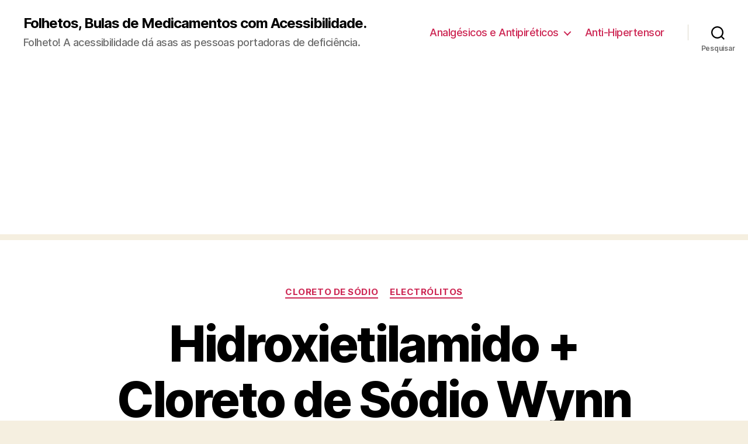

--- FILE ---
content_type: text/html; charset=UTF-8
request_url: https://www.folheto.net/hidroxietilamido-cloreto-de-sodio-wynn-hidroxietilamido-cloreto-de-sodio-bula-do-medicamento/
body_size: 14635
content:
<!DOCTYPE html>

<html class="no-js" lang="pt-PT">

	<head>

		<meta charset="UTF-8">
		<meta name="viewport" content="width=device-width, initial-scale=1.0" >

		<link rel="profile" href="https://gmpg.org/xfn/11">

		<title>Hidroxietilamido + Cloreto de Sódio Wynn Hidroxietilamido + Cloreto de sódio bula do medicamento | Folhetos, Bulas de Medicamentos com Acessibilidade.</title>

<!-- All In One SEO Pack 3.7.1[218,381] -->
<meta name="description"  content="1. O que é Hidroxietilamido + Cloreto de Sódio Wynn e para que é utilizado , 2. Antes de utilizar Hidroxietilamido + Cloreto de Sódio Wynn , 3. Como utilizar" />

<script type="application/ld+json" class="aioseop-schema">{"@context":"https://schema.org","@graph":[{"@type":"Organization","@id":"https://www.folheto.net/#organization","url":"https://www.folheto.net/","name":"Folhetos, Bulas de Medicamentos com Acessibilidade.","sameAs":[]},{"@type":"WebSite","@id":"https://www.folheto.net/#website","url":"https://www.folheto.net/","name":"Folhetos, Bulas de Medicamentos com Acessibilidade.","publisher":{"@id":"https://www.folheto.net/#organization"}},{"@type":"WebPage","@id":"https://www.folheto.net/hidroxietilamido-cloreto-de-sodio-wynn-hidroxietilamido-cloreto-de-sodio-bula-do-medicamento/#webpage","url":"https://www.folheto.net/hidroxietilamido-cloreto-de-sodio-wynn-hidroxietilamido-cloreto-de-sodio-bula-do-medicamento/","inLanguage":"pt-PT","name":"Hidroxietilamido + Cloreto de Sódio Wynn Hidroxietilamido + Cloreto de sódio bula do medicamento","isPartOf":{"@id":"https://www.folheto.net/#website"},"breadcrumb":{"@id":"https://www.folheto.net/hidroxietilamido-cloreto-de-sodio-wynn-hidroxietilamido-cloreto-de-sodio-bula-do-medicamento/#breadcrumblist"},"description":"<!--index--><br><br>\n<a href=\"http://www.folheto.net/hidroxietilamido-cloreto-de-sodio-wynn-hidroxietilamido-cloreto-de-sodio-bula-do-medicamento/#1\">1. O que é Hidroxietilamido + Cloreto de Sódio Wynn e para que é utilizado </a>, <a href=\"http://www.folheto.net/hidroxietilamido-cloreto-de-sodio-wynn-hidroxietilamido-cloreto-de-sodio-bula-do-medicamento/#2\">2. Antes de utilizar Hidroxietilamido + Cloreto de Sódio Wynn  </a>, <a href=\"http://www.folheto.net/hidroxietilamido-cloreto-de-sodio-wynn-hidroxietilamido-cloreto-de-sodio-bula-do-medicamento/#3\">3. Como utilizar Hidroxietilamido + Cloreto de Sódio Wynn  </a>, <a href=\"http://www.folheto.net/hidroxietilamido-cloreto-de-sodio-wynn-hidroxietilamido-cloreto-de-sodio-bula-do-medicamento/#4\">4. Efeitos secundários possíveis </a>, <a href=\"http://www.folheto.net/hidroxietilamido-cloreto-de-sodio-wynn-hidroxietilamido-cloreto-de-sodio-bula-do-medicamento/#5\">5. Como conservar Hidroxietilamido + Cloreto de Sódio Wynn  </a>, <a href=\"http://www.folheto.net/hidroxietilamido-cloreto-de-sodio-wynn-hidroxietilamido-cloreto-de-sodio-bula-do-medicamento/#6\">6. Outras informações </a>, <br>\n","datePublished":"2013-12-01T09:46:29+00:00","dateModified":"2013-04-26T12:25:39+00:00"},{"@type":"Article","@id":"https://www.folheto.net/hidroxietilamido-cloreto-de-sodio-wynn-hidroxietilamido-cloreto-de-sodio-bula-do-medicamento/#article","isPartOf":{"@id":"https://www.folheto.net/hidroxietilamido-cloreto-de-sodio-wynn-hidroxietilamido-cloreto-de-sodio-bula-do-medicamento/#webpage"},"author":{"@id":"https://www.folheto.net/author/admin/#author"},"headline":"Hidroxietilamido + Cloreto de Sódio Wynn Hidroxietilamido + Cloreto de sódio bula do medicamento","datePublished":"2013-12-01T09:46:29+00:00","dateModified":"2013-04-26T12:25:39+00:00","commentCount":0,"mainEntityOfPage":{"@id":"https://www.folheto.net/hidroxietilamido-cloreto-de-sodio-wynn-hidroxietilamido-cloreto-de-sodio-bula-do-medicamento/#webpage"},"publisher":{"@id":"https://www.folheto.net/#organization"},"articleSection":"Cloreto de sódio, Electrólitos"},{"@type":"Person","@id":"https://www.folheto.net/author/admin/#author","name":"Folheto Informativo do Medicamento","sameAs":[],"image":{"@type":"ImageObject","@id":"https://www.folheto.net/#personlogo","url":"https://secure.gravatar.com/avatar/4ff01794c79bd7e8d26f50cc0386d612?s=96&d=mm&r=g","width":96,"height":96,"caption":"Folheto Informativo do Medicamento"}},{"@type":"BreadcrumbList","@id":"https://www.folheto.net/hidroxietilamido-cloreto-de-sodio-wynn-hidroxietilamido-cloreto-de-sodio-bula-do-medicamento/#breadcrumblist","itemListElement":[{"@type":"ListItem","position":1,"item":{"@type":"WebPage","@id":"https://www.folheto.net/","url":"https://www.folheto.net/","name":"Folhetos, Bulas de Medicamentos com Acessibilidade"}},{"@type":"ListItem","position":2,"item":{"@type":"WebPage","@id":"https://www.folheto.net/hidroxietilamido-cloreto-de-sodio-wynn-hidroxietilamido-cloreto-de-sodio-bula-do-medicamento/","url":"https://www.folheto.net/hidroxietilamido-cloreto-de-sodio-wynn-hidroxietilamido-cloreto-de-sodio-bula-do-medicamento/","name":"Hidroxietilamido + Cloreto de Sódio Wynn Hidroxietilamido + Cloreto de sódio bula do medicamento"}}]}]}</script>
<link rel="canonical" href="https://www.folheto.net/hidroxietilamido-cloreto-de-sodio-wynn-hidroxietilamido-cloreto-de-sodio-bula-do-medicamento/" />
<!-- All In One SEO Pack -->
<link rel='dns-prefetch' href='//s.w.org' />
<link rel="alternate" type="application/rss+xml" title="Folhetos, Bulas de Medicamentos com Acessibilidade. &raquo; Feed" href="https://www.folheto.net/feed/" />
<link rel="alternate" type="application/rss+xml" title="Folhetos, Bulas de Medicamentos com Acessibilidade. &raquo; Feed de comentários" href="https://www.folheto.net/comments/feed/" />
<link rel="alternate" type="application/rss+xml" title="Feed de comentários de Folhetos, Bulas de Medicamentos com Acessibilidade. &raquo; Hidroxietilamido + Cloreto de Sódio Wynn Hidroxietilamido + Cloreto de sódio bula do medicamento" href="https://www.folheto.net/hidroxietilamido-cloreto-de-sodio-wynn-hidroxietilamido-cloreto-de-sodio-bula-do-medicamento/feed/" />
		<script>
			window._wpemojiSettings = {"baseUrl":"https:\/\/s.w.org\/images\/core\/emoji\/13.0.0\/72x72\/","ext":".png","svgUrl":"https:\/\/s.w.org\/images\/core\/emoji\/13.0.0\/svg\/","svgExt":".svg","source":{"concatemoji":"https:\/\/www.folheto.net\/wp-includes\/js\/wp-emoji-release.min.js?ver=5.5.1"}};
			!function(e,a,t){var r,n,o,i,p=a.createElement("canvas"),s=p.getContext&&p.getContext("2d");function c(e,t){var a=String.fromCharCode;s.clearRect(0,0,p.width,p.height),s.fillText(a.apply(this,e),0,0);var r=p.toDataURL();return s.clearRect(0,0,p.width,p.height),s.fillText(a.apply(this,t),0,0),r===p.toDataURL()}function l(e){if(!s||!s.fillText)return!1;switch(s.textBaseline="top",s.font="600 32px Arial",e){case"flag":return!c([127987,65039,8205,9895,65039],[127987,65039,8203,9895,65039])&&(!c([55356,56826,55356,56819],[55356,56826,8203,55356,56819])&&!c([55356,57332,56128,56423,56128,56418,56128,56421,56128,56430,56128,56423,56128,56447],[55356,57332,8203,56128,56423,8203,56128,56418,8203,56128,56421,8203,56128,56430,8203,56128,56423,8203,56128,56447]));case"emoji":return!c([55357,56424,8205,55356,57212],[55357,56424,8203,55356,57212])}return!1}function d(e){var t=a.createElement("script");t.src=e,t.defer=t.type="text/javascript",a.getElementsByTagName("head")[0].appendChild(t)}for(i=Array("flag","emoji"),t.supports={everything:!0,everythingExceptFlag:!0},o=0;o<i.length;o++)t.supports[i[o]]=l(i[o]),t.supports.everything=t.supports.everything&&t.supports[i[o]],"flag"!==i[o]&&(t.supports.everythingExceptFlag=t.supports.everythingExceptFlag&&t.supports[i[o]]);t.supports.everythingExceptFlag=t.supports.everythingExceptFlag&&!t.supports.flag,t.DOMReady=!1,t.readyCallback=function(){t.DOMReady=!0},t.supports.everything||(n=function(){t.readyCallback()},a.addEventListener?(a.addEventListener("DOMContentLoaded",n,!1),e.addEventListener("load",n,!1)):(e.attachEvent("onload",n),a.attachEvent("onreadystatechange",function(){"complete"===a.readyState&&t.readyCallback()})),(r=t.source||{}).concatemoji?d(r.concatemoji):r.wpemoji&&r.twemoji&&(d(r.twemoji),d(r.wpemoji)))}(window,document,window._wpemojiSettings);
		</script>
		<!-- folheto.net is managing ads with Advanced Ads --><script>
						advanced_ads_ready=function(){var fns=[],listener,doc=typeof document==="object"&&document,hack=doc&&doc.documentElement.doScroll,domContentLoaded="DOMContentLoaded",loaded=doc&&(hack?/^loaded|^c/:/^loaded|^i|^c/).test(doc.readyState);if(!loaded&&doc){listener=function(){doc.removeEventListener(domContentLoaded,listener);window.removeEventListener("load",listener);loaded=1;while(listener=fns.shift())listener()};doc.addEventListener(domContentLoaded,listener);window.addEventListener("load",listener)}return function(fn){loaded?setTimeout(fn,0):fns.push(fn)}}();
						</script>
		<style>
img.wp-smiley,
img.emoji {
	display: inline !important;
	border: none !important;
	box-shadow: none !important;
	height: 1em !important;
	width: 1em !important;
	margin: 0 .07em !important;
	vertical-align: -0.1em !important;
	background: none !important;
	padding: 0 !important;
}
</style>
	<link rel='stylesheet' id='yarppWidgetCss-css'  href='https://www.folheto.net/wp-content/plugins/yet-another-related-posts-plugin/style/widget.css?ver=5.5.1' media='all' />
<link rel='stylesheet' id='wp-block-library-css'  href='https://www.folheto.net/wp-includes/css/dist/block-library/style.min.css?ver=5.5.1' media='all' />
<link rel='stylesheet' id='contact-form-7-css'  href='https://www.folheto.net/wp-content/plugins/contact-form-7/includes/css/styles.css?ver=5.2.2' media='all' />
<link rel='stylesheet' id='wp-pagenavi-css'  href='https://www.folheto.net/wp-content/plugins/wp-pagenavi/pagenavi-css.css?ver=2.70' media='all' />
<link rel='stylesheet' id='twentytwenty-style-css'  href='https://www.folheto.net/wp-content/themes/twentytwenty/style.css?ver=1.5' media='all' />
<style id='twentytwenty-style-inline-css'>
.color-accent,.color-accent-hover:hover,.color-accent-hover:focus,:root .has-accent-color,.has-drop-cap:not(:focus):first-letter,.wp-block-button.is-style-outline,a { color: #cd2653; }blockquote,.border-color-accent,.border-color-accent-hover:hover,.border-color-accent-hover:focus { border-color: #cd2653; }button,.button,.faux-button,.wp-block-button__link,.wp-block-file .wp-block-file__button,input[type="button"],input[type="reset"],input[type="submit"],.bg-accent,.bg-accent-hover:hover,.bg-accent-hover:focus,:root .has-accent-background-color,.comment-reply-link { background-color: #cd2653; }.fill-children-accent,.fill-children-accent * { fill: #cd2653; }body,.entry-title a,:root .has-primary-color { color: #000000; }:root .has-primary-background-color { background-color: #000000; }cite,figcaption,.wp-caption-text,.post-meta,.entry-content .wp-block-archives li,.entry-content .wp-block-categories li,.entry-content .wp-block-latest-posts li,.wp-block-latest-comments__comment-date,.wp-block-latest-posts__post-date,.wp-block-embed figcaption,.wp-block-image figcaption,.wp-block-pullquote cite,.comment-metadata,.comment-respond .comment-notes,.comment-respond .logged-in-as,.pagination .dots,.entry-content hr:not(.has-background),hr.styled-separator,:root .has-secondary-color { color: #6d6d6d; }:root .has-secondary-background-color { background-color: #6d6d6d; }pre,fieldset,input,textarea,table,table *,hr { border-color: #dcd7ca; }caption,code,code,kbd,samp,.wp-block-table.is-style-stripes tbody tr:nth-child(odd),:root .has-subtle-background-background-color { background-color: #dcd7ca; }.wp-block-table.is-style-stripes { border-bottom-color: #dcd7ca; }.wp-block-latest-posts.is-grid li { border-top-color: #dcd7ca; }:root .has-subtle-background-color { color: #dcd7ca; }body:not(.overlay-header) .primary-menu > li > a,body:not(.overlay-header) .primary-menu > li > .icon,.modal-menu a,.footer-menu a, .footer-widgets a,#site-footer .wp-block-button.is-style-outline,.wp-block-pullquote:before,.singular:not(.overlay-header) .entry-header a,.archive-header a,.header-footer-group .color-accent,.header-footer-group .color-accent-hover:hover { color: #cd2653; }.social-icons a,#site-footer button:not(.toggle),#site-footer .button,#site-footer .faux-button,#site-footer .wp-block-button__link,#site-footer .wp-block-file__button,#site-footer input[type="button"],#site-footer input[type="reset"],#site-footer input[type="submit"] { background-color: #cd2653; }.header-footer-group,body:not(.overlay-header) #site-header .toggle,.menu-modal .toggle { color: #000000; }body:not(.overlay-header) .primary-menu ul { background-color: #000000; }body:not(.overlay-header) .primary-menu > li > ul:after { border-bottom-color: #000000; }body:not(.overlay-header) .primary-menu ul ul:after { border-left-color: #000000; }.site-description,body:not(.overlay-header) .toggle-inner .toggle-text,.widget .post-date,.widget .rss-date,.widget_archive li,.widget_categories li,.widget cite,.widget_pages li,.widget_meta li,.widget_nav_menu li,.powered-by-wordpress,.to-the-top,.singular .entry-header .post-meta,.singular:not(.overlay-header) .entry-header .post-meta a { color: #6d6d6d; }.header-footer-group pre,.header-footer-group fieldset,.header-footer-group input,.header-footer-group textarea,.header-footer-group table,.header-footer-group table *,.footer-nav-widgets-wrapper,#site-footer,.menu-modal nav *,.footer-widgets-outer-wrapper,.footer-top { border-color: #dcd7ca; }.header-footer-group table caption,body:not(.overlay-header) .header-inner .toggle-wrapper::before { background-color: #dcd7ca; }
</style>
<link rel='stylesheet' id='twentytwenty-print-style-css'  href='https://www.folheto.net/wp-content/themes/twentytwenty/print.css?ver=1.5' media='print' />
<script src='https://www.folheto.net/wp-includes/js/jquery/jquery.js?ver=1.12.4-wp' id='jquery-core-js'></script>
<script src='https://www.folheto.net/wp-content/themes/twentytwenty/assets/js/index.js?ver=1.5' id='twentytwenty-js-js' async></script>
<link rel="https://api.w.org/" href="https://www.folheto.net/wp-json/" /><link rel="alternate" type="application/json" href="https://www.folheto.net/wp-json/wp/v2/posts/9982" /><link rel="EditURI" type="application/rsd+xml" title="RSD" href="https://www.folheto.net/xmlrpc.php?rsd" />
<link rel="wlwmanifest" type="application/wlwmanifest+xml" href="https://www.folheto.net/wp-includes/wlwmanifest.xml" /> 
<link rel='prev' title='Zolmitriptano Zentiva Zolmitriptano bula do medicamento' href='https://www.folheto.net/zolmitriptano-zentiva-zolmitriptano-bula-do-medicamento/' />
<link rel='next' title='Sildenafil Germed Sildenafil bula do medicamento' href='https://www.folheto.net/sildenafil-germed-sildenafil-bula-do-medicamento/' />
<meta name="generator" content="WordPress 5.5.1" />
<link rel='shortlink' href='https://www.folheto.net/?p=9982' />
<link rel="alternate" type="application/json+oembed" href="https://www.folheto.net/wp-json/oembed/1.0/embed?url=https%3A%2F%2Fwww.folheto.net%2Fhidroxietilamido-cloreto-de-sodio-wynn-hidroxietilamido-cloreto-de-sodio-bula-do-medicamento%2F" />
<link rel="alternate" type="text/xml+oembed" href="https://www.folheto.net/wp-json/oembed/1.0/embed?url=https%3A%2F%2Fwww.folheto.net%2Fhidroxietilamido-cloreto-de-sodio-wynn-hidroxietilamido-cloreto-de-sodio-bula-do-medicamento%2F&#038;format=xml" />
	<script>document.documentElement.className = document.documentElement.className.replace( 'no-js', 'js' );</script>
	
	</head>

	<body class="post-template-default single single-post postid-9982 single-format-standard wp-embed-responsive singular enable-search-modal missing-post-thumbnail has-single-pagination showing-comments show-avatars footer-top-visible">

		<a class="skip-link screen-reader-text" href="#site-content">Saltar para o conteúdo</a>
		<header id="site-header" class="header-footer-group" role="banner">

			<div class="header-inner section-inner">

				<div class="header-titles-wrapper">

					
						<button class="toggle search-toggle mobile-search-toggle" data-toggle-target=".search-modal" data-toggle-body-class="showing-search-modal" data-set-focus=".search-modal .search-field" aria-expanded="false">
							<span class="toggle-inner">
								<span class="toggle-icon">
									<svg class="svg-icon" aria-hidden="true" role="img" focusable="false" xmlns="http://www.w3.org/2000/svg" width="23" height="23" viewBox="0 0 23 23"><path d="M38.710696,48.0601792 L43,52.3494831 L41.3494831,54 L37.0601792,49.710696 C35.2632422,51.1481185 32.9839107,52.0076499 30.5038249,52.0076499 C24.7027226,52.0076499 20,47.3049272 20,41.5038249 C20,35.7027226 24.7027226,31 30.5038249,31 C36.3049272,31 41.0076499,35.7027226 41.0076499,41.5038249 C41.0076499,43.9839107 40.1481185,46.2632422 38.710696,48.0601792 Z M36.3875844,47.1716785 C37.8030221,45.7026647 38.6734666,43.7048964 38.6734666,41.5038249 C38.6734666,36.9918565 35.0157934,33.3341833 30.5038249,33.3341833 C25.9918565,33.3341833 22.3341833,36.9918565 22.3341833,41.5038249 C22.3341833,46.0157934 25.9918565,49.6734666 30.5038249,49.6734666 C32.7048964,49.6734666 34.7026647,48.8030221 36.1716785,47.3875844 C36.2023931,47.347638 36.2360451,47.3092237 36.2726343,47.2726343 C36.3092237,47.2360451 36.347638,47.2023931 36.3875844,47.1716785 Z" transform="translate(-20 -31)" /></svg>								</span>
								<span class="toggle-text">Pesquisar</span>
							</span>
						</button><!-- .search-toggle -->

					
					<div class="header-titles">

						<div class="site-title faux-heading"><a href="https://www.folheto.net/">Folhetos, Bulas de Medicamentos com Acessibilidade.</a></div><div class="site-description">Folheto! A acessibilidade dá asas as pessoas portadoras de deficiência.</div><!-- .site-description -->
					</div><!-- .header-titles -->

					<button class="toggle nav-toggle mobile-nav-toggle" data-toggle-target=".menu-modal"  data-toggle-body-class="showing-menu-modal" aria-expanded="false" data-set-focus=".close-nav-toggle">
						<span class="toggle-inner">
							<span class="toggle-icon">
								<svg class="svg-icon" aria-hidden="true" role="img" focusable="false" xmlns="http://www.w3.org/2000/svg" width="26" height="7" viewBox="0 0 26 7"><path fill-rule="evenodd" d="M332.5,45 C330.567003,45 329,43.4329966 329,41.5 C329,39.5670034 330.567003,38 332.5,38 C334.432997,38 336,39.5670034 336,41.5 C336,43.4329966 334.432997,45 332.5,45 Z M342,45 C340.067003,45 338.5,43.4329966 338.5,41.5 C338.5,39.5670034 340.067003,38 342,38 C343.932997,38 345.5,39.5670034 345.5,41.5 C345.5,43.4329966 343.932997,45 342,45 Z M351.5,45 C349.567003,45 348,43.4329966 348,41.5 C348,39.5670034 349.567003,38 351.5,38 C353.432997,38 355,39.5670034 355,41.5 C355,43.4329966 353.432997,45 351.5,45 Z" transform="translate(-329 -38)" /></svg>							</span>
							<span class="toggle-text">Menu</span>
						</span>
					</button><!-- .nav-toggle -->

				</div><!-- .header-titles-wrapper -->

				<div class="header-navigation-wrapper">

					
							<nav class="primary-menu-wrapper" aria-label="Horizontal" role="navigation">

								<ul class="primary-menu reset-list-style">

								<li id="menu-item-9355" class="menu-item menu-item-type-taxonomy menu-item-object-category menu-item-has-children menu-item-9355"><a href="https://www.folheto.net/category/analgesicos-e-antipireticos/">Analgésicos e Antipiréticos</a><span class="icon"></span>
<ul class="sub-menu">
	<li id="menu-item-9356" class="menu-item menu-item-type-taxonomy menu-item-object-category menu-item-9356"><a href="https://www.folheto.net/category/antiepilepticos-e-anticonvulsivantes/carbamazepina/">Carbamazepina</a></li>
	<li id="menu-item-9357" class="menu-item menu-item-type-taxonomy menu-item-object-category current-post-ancestor current-menu-parent current-post-parent menu-item-9357"><a href="https://www.folheto.net/category/laxantes-osmoticos/cloreto-de-sodio/">Cloreto de sódio</a></li>
</ul>
</li>
<li id="menu-item-9358" class="menu-item menu-item-type-taxonomy menu-item-object-category menu-item-9358"><a href="https://www.folheto.net/category/anti-hipertensor/">Anti-Hipertensor</a></li>

								</ul>

							</nav><!-- .primary-menu-wrapper -->

						
						<div class="header-toggles hide-no-js">

						
							<div class="toggle-wrapper search-toggle-wrapper">

								<button class="toggle search-toggle desktop-search-toggle" data-toggle-target=".search-modal" data-toggle-body-class="showing-search-modal" data-set-focus=".search-modal .search-field" aria-expanded="false">
									<span class="toggle-inner">
										<svg class="svg-icon" aria-hidden="true" role="img" focusable="false" xmlns="http://www.w3.org/2000/svg" width="23" height="23" viewBox="0 0 23 23"><path d="M38.710696,48.0601792 L43,52.3494831 L41.3494831,54 L37.0601792,49.710696 C35.2632422,51.1481185 32.9839107,52.0076499 30.5038249,52.0076499 C24.7027226,52.0076499 20,47.3049272 20,41.5038249 C20,35.7027226 24.7027226,31 30.5038249,31 C36.3049272,31 41.0076499,35.7027226 41.0076499,41.5038249 C41.0076499,43.9839107 40.1481185,46.2632422 38.710696,48.0601792 Z M36.3875844,47.1716785 C37.8030221,45.7026647 38.6734666,43.7048964 38.6734666,41.5038249 C38.6734666,36.9918565 35.0157934,33.3341833 30.5038249,33.3341833 C25.9918565,33.3341833 22.3341833,36.9918565 22.3341833,41.5038249 C22.3341833,46.0157934 25.9918565,49.6734666 30.5038249,49.6734666 C32.7048964,49.6734666 34.7026647,48.8030221 36.1716785,47.3875844 C36.2023931,47.347638 36.2360451,47.3092237 36.2726343,47.2726343 C36.3092237,47.2360451 36.347638,47.2023931 36.3875844,47.1716785 Z" transform="translate(-20 -31)" /></svg>										<span class="toggle-text">Pesquisar</span>
									</span>
								</button><!-- .search-toggle -->

							</div>

							
						</div><!-- .header-toggles -->
						
				</div><!-- .header-navigation-wrapper -->

			</div><!-- .header-inner -->

			<div class="search-modal cover-modal header-footer-group" data-modal-target-string=".search-modal">

	<div class="search-modal-inner modal-inner">

		<div class="section-inner">

			<form role="search" aria-label="Pesquisar por:" method="get" class="search-form" action="https://www.folheto.net/">
	<label for="search-form-1">
		<span class="screen-reader-text">Pesquisar por:</span>
		<input type="search" id="search-form-1" class="search-field" placeholder="Pesquisar &hellip;" value="" name="s" />
	</label>
	<input type="submit" class="search-submit" value="Pesquisar" />
</form>

			<button class="toggle search-untoggle close-search-toggle fill-children-current-color" data-toggle-target=".search-modal" data-toggle-body-class="showing-search-modal" data-set-focus=".search-modal .search-field" aria-expanded="false">
				<span class="screen-reader-text">Fechar pesquisa</span>
				<svg class="svg-icon" aria-hidden="true" role="img" focusable="false" xmlns="http://www.w3.org/2000/svg" width="16" height="16" viewBox="0 0 16 16"><polygon fill="" fill-rule="evenodd" points="6.852 7.649 .399 1.195 1.445 .149 7.899 6.602 14.352 .149 15.399 1.195 8.945 7.649 15.399 14.102 14.352 15.149 7.899 8.695 1.445 15.149 .399 14.102" /></svg>			</button><!-- .search-toggle -->

		</div><!-- .section-inner -->

	</div><!-- .search-modal-inner -->

</div><!-- .menu-modal -->

		</header><!-- #site-header -->

		
<div class="menu-modal cover-modal header-footer-group" data-modal-target-string=".menu-modal">

	<div class="menu-modal-inner modal-inner">

		<div class="menu-wrapper section-inner">

			<div class="menu-top">

				<button class="toggle close-nav-toggle fill-children-current-color" data-toggle-target=".menu-modal" data-toggle-body-class="showing-menu-modal" aria-expanded="false" data-set-focus=".menu-modal">
					<span class="toggle-text">Fechar menu</span>
					<svg class="svg-icon" aria-hidden="true" role="img" focusable="false" xmlns="http://www.w3.org/2000/svg" width="16" height="16" viewBox="0 0 16 16"><polygon fill="" fill-rule="evenodd" points="6.852 7.649 .399 1.195 1.445 .149 7.899 6.602 14.352 .149 15.399 1.195 8.945 7.649 15.399 14.102 14.352 15.149 7.899 8.695 1.445 15.149 .399 14.102" /></svg>				</button><!-- .nav-toggle -->

				
					<nav class="mobile-menu" aria-label="Dispositivos móveis" role="navigation">

						<ul class="modal-menu reset-list-style">

						<li class="menu-item menu-item-type-taxonomy menu-item-object-category menu-item-has-children menu-item-9355"><div class="ancestor-wrapper"><a href="https://www.folheto.net/category/analgesicos-e-antipireticos/">Analgésicos e Antipiréticos</a><button class="toggle sub-menu-toggle fill-children-current-color" data-toggle-target=".menu-modal .menu-item-9355 > .sub-menu" data-toggle-type="slidetoggle" data-toggle-duration="250" aria-expanded="false"><span class="screen-reader-text">Mostrar submenu</span><svg class="svg-icon" aria-hidden="true" role="img" focusable="false" xmlns="http://www.w3.org/2000/svg" width="20" height="12" viewBox="0 0 20 12"><polygon fill="" fill-rule="evenodd" points="1319.899 365.778 1327.678 358 1329.799 360.121 1319.899 370.021 1310 360.121 1312.121 358" transform="translate(-1310 -358)" /></svg></button></div><!-- .ancestor-wrapper -->
<ul class="sub-menu">
	<li class="menu-item menu-item-type-taxonomy menu-item-object-category menu-item-9356"><div class="ancestor-wrapper"><a href="https://www.folheto.net/category/antiepilepticos-e-anticonvulsivantes/carbamazepina/">Carbamazepina</a></div><!-- .ancestor-wrapper --></li>
	<li class="menu-item menu-item-type-taxonomy menu-item-object-category current-post-ancestor current-menu-parent current-post-parent menu-item-9357"><div class="ancestor-wrapper"><a href="https://www.folheto.net/category/laxantes-osmoticos/cloreto-de-sodio/">Cloreto de sódio</a></div><!-- .ancestor-wrapper --></li>
</ul>
</li>
<li class="menu-item menu-item-type-taxonomy menu-item-object-category menu-item-9358"><div class="ancestor-wrapper"><a href="https://www.folheto.net/category/anti-hipertensor/">Anti-Hipertensor</a></div><!-- .ancestor-wrapper --></li>

						</ul>

					</nav>

					
			</div><!-- .menu-top -->

			<div class="menu-bottom">

				
			</div><!-- .menu-bottom -->

		</div><!-- .menu-wrapper -->

	</div><!-- .menu-modal-inner -->

</div><!-- .menu-modal -->

<main id="site-content" role="main">

	
<article class="post-9982 post type-post status-publish format-standard hentry category-cloreto-de-sodio category-electrolitos" id="post-9982">

	
<header class="entry-header has-text-align-center header-footer-group">

	<div class="entry-header-inner section-inner medium">

		
			<div class="entry-categories">
				<span class="screen-reader-text">Categorias</span>
				<div class="entry-categories-inner">
					<a href="https://www.folheto.net/category/laxantes-osmoticos/cloreto-de-sodio/" rel="category tag">Cloreto de sódio</a> <a href="https://www.folheto.net/category/suplementos-minerais/electrolitos/" rel="category tag">Electrólitos</a>				</div><!-- .entry-categories-inner -->
			</div><!-- .entry-categories -->

			<h1 class="entry-title">Hidroxietilamido + Cloreto de Sódio Wynn Hidroxietilamido + Cloreto de sódio bula do medicamento</h1>
			<div class="intro-text section-inner max-percentage small">
				<div id="HOTWordsTxt"><p><!--index--></p>
<p><a href="http://www.folheto.net/hidroxietilamido-cloreto-de-sodio-wynn-hidroxietilamido-cloreto-de-sodio-bula-do-medicamento/#1">1. O que é Hidroxietilamido + Cloreto de Sódio Wynn e para que é utilizado </a>, <a href="http://www.folheto.net/hidroxietilamido-cloreto-de-sodio-wynn-hidroxietilamido-cloreto-de-sodio-bula-do-medicamento/#2">2. Antes de utilizar Hidroxietilamido + Cloreto de Sódio Wynn  </a>, <a href="http://www.folheto.net/hidroxietilamido-cloreto-de-sodio-wynn-hidroxietilamido-cloreto-de-sodio-bula-do-medicamento/#3">3. Como utilizar Hidroxietilamido + Cloreto de Sódio Wynn  </a>, <a href="http://www.folheto.net/hidroxietilamido-cloreto-de-sodio-wynn-hidroxietilamido-cloreto-de-sodio-bula-do-medicamento/#4">4. Efeitos secundários possíveis </a>, <a href="http://www.folheto.net/hidroxietilamido-cloreto-de-sodio-wynn-hidroxietilamido-cloreto-de-sodio-bula-do-medicamento/#5">5. Como conservar Hidroxietilamido + Cloreto de Sódio Wynn  </a>, <a href="http://www.folheto.net/hidroxietilamido-cloreto-de-sodio-wynn-hidroxietilamido-cloreto-de-sodio-bula-do-medicamento/#6">6. Outras informações </a>, </p>
</div>			</div>

			
		<div class="post-meta-wrapper post-meta-single post-meta-single-top">

			<ul class="post-meta">

									<li class="post-author meta-wrapper">
						<span class="meta-icon">
							<span class="screen-reader-text">Autor do artigo</span>
							<svg class="svg-icon" aria-hidden="true" role="img" focusable="false" xmlns="http://www.w3.org/2000/svg" width="18" height="20" viewBox="0 0 18 20"><path fill="" d="M18,19 C18,19.5522847 17.5522847,20 17,20 C16.4477153,20 16,19.5522847 16,19 L16,17 C16,15.3431458 14.6568542,14 13,14 L5,14 C3.34314575,14 2,15.3431458 2,17 L2,19 C2,19.5522847 1.55228475,20 1,20 C0.44771525,20 0,19.5522847 0,19 L0,17 C0,14.2385763 2.23857625,12 5,12 L13,12 C15.7614237,12 18,14.2385763 18,17 L18,19 Z M9,10 C6.23857625,10 4,7.76142375 4,5 C4,2.23857625 6.23857625,0 9,0 C11.7614237,0 14,2.23857625 14,5 C14,7.76142375 11.7614237,10 9,10 Z M9,8 C10.6568542,8 12,6.65685425 12,5 C12,3.34314575 10.6568542,2 9,2 C7.34314575,2 6,3.34314575 6,5 C6,6.65685425 7.34314575,8 9,8 Z" /></svg>						</span>
						<span class="meta-text">
							Por <a href="https://www.folheto.net/author/admin/">Folheto Informativo do Medicamento</a>						</span>
					</li>
										<li class="post-date meta-wrapper">
						<span class="meta-icon">
							<span class="screen-reader-text">Data do artigo</span>
							<svg class="svg-icon" aria-hidden="true" role="img" focusable="false" xmlns="http://www.w3.org/2000/svg" width="18" height="19" viewBox="0 0 18 19"><path fill="" d="M4.60069444,4.09375 L3.25,4.09375 C2.47334957,4.09375 1.84375,4.72334957 1.84375,5.5 L1.84375,7.26736111 L16.15625,7.26736111 L16.15625,5.5 C16.15625,4.72334957 15.5266504,4.09375 14.75,4.09375 L13.3993056,4.09375 L13.3993056,4.55555556 C13.3993056,5.02154581 13.0215458,5.39930556 12.5555556,5.39930556 C12.0895653,5.39930556 11.7118056,5.02154581 11.7118056,4.55555556 L11.7118056,4.09375 L6.28819444,4.09375 L6.28819444,4.55555556 C6.28819444,5.02154581 5.9104347,5.39930556 5.44444444,5.39930556 C4.97845419,5.39930556 4.60069444,5.02154581 4.60069444,4.55555556 L4.60069444,4.09375 Z M6.28819444,2.40625 L11.7118056,2.40625 L11.7118056,1 C11.7118056,0.534009742 12.0895653,0.15625 12.5555556,0.15625 C13.0215458,0.15625 13.3993056,0.534009742 13.3993056,1 L13.3993056,2.40625 L14.75,2.40625 C16.4586309,2.40625 17.84375,3.79136906 17.84375,5.5 L17.84375,15.875 C17.84375,17.5836309 16.4586309,18.96875 14.75,18.96875 L3.25,18.96875 C1.54136906,18.96875 0.15625,17.5836309 0.15625,15.875 L0.15625,5.5 C0.15625,3.79136906 1.54136906,2.40625 3.25,2.40625 L4.60069444,2.40625 L4.60069444,1 C4.60069444,0.534009742 4.97845419,0.15625 5.44444444,0.15625 C5.9104347,0.15625 6.28819444,0.534009742 6.28819444,1 L6.28819444,2.40625 Z M1.84375,8.95486111 L1.84375,15.875 C1.84375,16.6516504 2.47334957,17.28125 3.25,17.28125 L14.75,17.28125 C15.5266504,17.28125 16.15625,16.6516504 16.15625,15.875 L16.15625,8.95486111 L1.84375,8.95486111 Z" /></svg>						</span>
						<span class="meta-text">
							<a href="https://www.folheto.net/hidroxietilamido-cloreto-de-sodio-wynn-hidroxietilamido-cloreto-de-sodio-bula-do-medicamento/">1 de Dezembro de 2013</a>
						</span>
					</li>
										<li class="post-comment-link meta-wrapper">
						<span class="meta-icon">
							<svg class="svg-icon" aria-hidden="true" role="img" focusable="false" xmlns="http://www.w3.org/2000/svg" width="19" height="19" viewBox="0 0 19 19"><path d="M9.43016863,13.2235931 C9.58624731,13.094699 9.7823475,13.0241935 9.98476849,13.0241935 L15.0564516,13.0241935 C15.8581553,13.0241935 16.5080645,12.3742843 16.5080645,11.5725806 L16.5080645,3.44354839 C16.5080645,2.64184472 15.8581553,1.99193548 15.0564516,1.99193548 L3.44354839,1.99193548 C2.64184472,1.99193548 1.99193548,2.64184472 1.99193548,3.44354839 L1.99193548,11.5725806 C1.99193548,12.3742843 2.64184472,13.0241935 3.44354839,13.0241935 L5.76612903,13.0241935 C6.24715123,13.0241935 6.63709677,13.4141391 6.63709677,13.8951613 L6.63709677,15.5301903 L9.43016863,13.2235931 Z M3.44354839,14.766129 C1.67980032,14.766129 0.25,13.3363287 0.25,11.5725806 L0.25,3.44354839 C0.25,1.67980032 1.67980032,0.25 3.44354839,0.25 L15.0564516,0.25 C16.8201997,0.25 18.25,1.67980032 18.25,3.44354839 L18.25,11.5725806 C18.25,13.3363287 16.8201997,14.766129 15.0564516,14.766129 L10.2979143,14.766129 L6.32072889,18.0506004 C5.75274472,18.5196577 4.89516129,18.1156602 4.89516129,17.3790323 L4.89516129,14.766129 L3.44354839,14.766129 Z" /></svg>						</span>
						<span class="meta-text">
							<a href="https://www.folheto.net/hidroxietilamido-cloreto-de-sodio-wynn-hidroxietilamido-cloreto-de-sodio-bula-do-medicamento/#respond">Sem comentários<span class="screen-reader-text"> em Hidroxietilamido + Cloreto de Sódio Wynn Hidroxietilamido + Cloreto de sódio bula do medicamento</span></a>						</span>
					</li>
					
			</ul><!-- .post-meta -->

		</div><!-- .post-meta-wrapper -->

		
	</div><!-- .entry-header-inner -->

</header><!-- .entry-header -->

	<div class="post-inner thin ">

		<div class="entry-content">

			<div id="HOTWordsTxt"><p>Neste folheto: <br /><a href="#1">1. O que é Hidroxietilamido + Cloreto de Sódio Wynn e para que é utilizado </a><br /><a href="#2">2. Antes de utilizar Hidroxietilamido + Cloreto de Sódio Wynn  </a><br /><a href="#3">3. Como utilizar Hidroxietilamido + Cloreto de Sódio Wynn  </a><br /><a href="#4">4. Efeitos secundários possíveis </a><br /><a href="#5">5. Como conservar Hidroxietilamido + Cloreto de Sódio Wynn  </a><br /><a href="#6">6. Outras informações </a></p><div class="folhe-content" style="float: left; width: 300px; " id="folhe-339215325"><script async src="//pagead2.googlesyndication.com/pagead/js/adsbygoogle.js"></script>
<ins class="adsbygoogle" style="display:inline-block;width:300px;height:600px;" 
data-ad-client="ca-pub-8721871481314574" 
data-ad-slot="8820712592"></ins> 
<script> 
(adsbygoogle = window.adsbygoogle || []).push({}); 
</script>
</div>
<p>
 <br />FOLHETO INFORMATIVO: INFORMAÇÃO PARA O UTILIZADOR </p>
<p>Hidroxietilamido + Cloreto de Sódio Wynn 60 mg/ml + 9 mg/ml Solução para perfusão </p>
<p>Hidroxietilamido + Cloreto de Sódio </p>
<p>Leia atentamente este folheto antes de tomar este medicamento. <br />Conserve este folheto. Pode ter necessidade de o reler. <br />Caso ainda tenha dúvidas, fale com o seu médico ou farmacêutico. <br />Este medicamento foi receitado para si. Não deve dá-lo a outros; o medicamento podeser-lhes prejudicial mesmo que apresentem os mesmos sintomas. <br />Se algum dos efeitos secundários se agravar ou se detectar quaisquer efeitos secundáriosnão mencionados neste folheto, informe o seu médico ou farmacêutico. </p>
<p>Neste folheto: </p>
<p><a name="1"></a></p>
<h2>1. O QUE É HIDROXIETILAMIDO + CLORETO DE SÓDIO WYNN E PARA QUE É </h2>
<p>UTILIZADO </p>
<p>Hidroxietilamido + Cloreto de Sódio Wynn actua como um substituto do volume doplasma, sendo utilizado para repor o volume de sangue normal num doente que tenhaperdido sangue (ou que se preveja que o vá perder). </p>
<p>Hidroxietilamido + Cloreto de Sódio Wynn é administrado para repor o seu volume desangue e para estabilizar a sua circulação sanguínea, se por alguma razão perdeu sangue,evitando que lhe possa ocorrer uma situação que se designa por choque (o choque é umaalteração grave na circulação sanguínea que pode colocar em perigo a vida de umdoente).  </p>
<p>Também lhe pode ser administrado como forma de tratamento se se encontrar em choque. </p>
<p>Hidroxietilamido + Cloreto de Sódio Wynn pode igualmente ser empregue para repor ovolume de sangue antes de uma cirurgia, ou se lhe for retirada uma quantidade apreciávelde sangue. </p>
<p><a name="2"></a></p>
<h2>2. ANTES DE UTILIZAR HIDROXIETILAMIDO + CLORETO DE SÓDIO WYNN </h2>
</p>
<p>Não tome Hidroxietilamido + Cloreto de Sódio Wynn  </p>
<p>&#8211; se tem alergia (hipersensibilidade) ao hidroxietilamido <br />&#8211; se tem insuficiência cardíaca congestiva (doença em que o seu coração não conseguebombear sangue suficiente para outros orgãos do seu corpo). <br />&#8211; se tem insuficiência renal (doença dos rins), e produz pouca ou nenhuma urina e se istonão é causado pelo baixo volume sanguíneo (hipovolémia) <br />&#8211; se está a receber tratamento de diálise (tratamento através de rim artificial) <br />&#8211; se tem excesso de água no seu corpo (sobrecarga hídrica), incluindo edema pulmonar <br />(acumulação de líquido nos pulmões) <br />&#8211; se tem hemorragia cerebral <br />&#8211; se os seus níveis de sódio ou cloro no sangue forem demasiado altos </p>
<p>Tome especial cuidado com Hidroxietilamido + Cloreto de Sódio Wynn  </p>
<p>&#8211; se sofre de doença no fígado crónica grave. <br />&#8211; Se sofre de doenças hemorrágicas graves, como por exemplo hemofilia e diagnóstico oususpeita de doença de Von Willebrand grave (doença que diminui a capacidade decoagulação do sangue causando hemorragias). <br />&#8211; Se tem problemas no seu coração e nos rins já que há um risco de sobrecarga de fluidoscom a utilização de Hidroxietilamido + Cloreto de Sódio Wynn. Nesse caso a posologiadeve ser adaptada. <br />&#8211; Se sofre de desidratação grave. Nesta situação o seu médico deve administrar-lhe umasolução salina primeiro. <br />&#8211; Se foi sujeito a uma cirurgia ao coração, sobretudo se necessitou de circulaçãoextracorporal. </p>
<p>Existem alterações na formação de coágulo demonstradas pelo tromboelastograma dosdoentes sujeitos a cirurgia cardíaca e a quem foram administradas soluções comhidroxietilamido. </p>
<p>É essencial monitorizar regularmente os níveis séricos de electrólitos, a função renal e oequilíbrio hídrico, especialmente em doentes com valores de creatinina no limite (1,2-2,0mg/dl). Se em tratamentos prolongados o limite de 2 mg/dl de creatinina sérica forexcedido, a perfusão deve ser descontinuada. </p>
<p>Deve ser assegurado um fornecimento suficiente de líquidos (2-3 litros por dia) e umadequado aporte alimentar.  </p>
<p>Existe uma experiência limitada sobre a utilização de hidroxietilamido+cloreto de sódioem crianças. Assim sendo, o Hidroxietilamido + Cloreto de Sódio Wynn só pode serdado a crianças prematuras e recém-nascidos após uma avaliação cuidadosa da relaçãobenefício-risco. </p>
<p>Ao utilizar Hidroxietilamido + Cloreto de Sódio Wynn com outros medicamentos </p>
<p>Informe o seu médico ou farmacêutico se estiver a tomar ou tiver tomado recentementeoutros medicamentos, incluindo medicamentos obtidos sem receita médica. </p>
<p>Gravidez e aleitamento </p>
<p>Consulte o seu médico ou farmacêutico antes de tomar qualquer medicamento. </p>
<p>A segurança deste medicamento em grávidas e mulheres a amamentar não foi estudada. <br />O seu médico apenas lhe administrará Hidroxietilamido + Cloreto de Sódio Wynn apósavaliar os benefícios versus risco potencial para o bebé. O seu médico irá aconselha-la sedeve interromper a amamentação ou não. </p>
<p>Informações importantes sobre alguns componentes de Hidroxietilamido + Cloreto de <br />Sódio Wynn  </p>
<p>Este medicamento contém 154 mmol de sódio por dose. Esta informação deve ser tida emconsideração em doentes com ingestão controlada de sódio. </p>
<p><a name="3"></a></p>
<h2>3. COMO UTILIZAR HIDROXIETILAMIDO + CLORETO DE SÓDIO WYNN </h2>
</p>
<p>O Hidroxietilamido + Cloreto de Sódio Wynn é-lhe administrado por via intravenosa <br />(perfusão), pelo seu médico, ou sob supervisão deste, que controlará rigorosamente aquantidade de Hidroxietilamido + Cloreto de Sódio Wynn que lhe é administrada. </p>
<p>A velocidade de perfusão, bem como a quantidade de solução perfundida, irá dependerdas suas necessidades específicas, da doença para a qual o medicamento está a serutilizado e da referência à dose diária máxima. </p>
<p>É o seu médico que determina a dose adequada para lhe ser administrada. </p>
<p>Deve ser evitada uma sobrecarga do sistema circulatório devido a uma dose muito alta eadministrada muito rapidamente. </p>
<p>Utilização em crianças <br />Existe uma experiência limitada sobre a utilização de hidroxietilamido+cloreto de sódioem crianças (ver secção 2). </p>
<p>Se utilizar mais Hidroxietilamido + Cloreto de Sódio Wynn do que deveria </p>
<p>Se lhe foi administrado Hidroxietilamido + Cloreto de Sódio Wynn a mais, o aumento dovolume de líquido no sangue pode conduzir  a uma insuficiência cardíaca ou pulmonar. <br />Se assim for, a perfusão deve ser parada de imediato. Também lhe podem seradministradosmedicamentos diuréticos (que eliminem o excesso de água). </p>
<p>Caso ainda tenha dúvidas sobre a utilização deste medicamento, fale com o seu médicoou farmacêutico. </p>
<p>4. EFEITOS SECUNDÁRIOS POSSIVEIS  </p>
<p>Como todos os medicamentos, Hidroxietilamido + Cloreto de Sódio Wynn pode causarefeitos secundários, no entanto estes não se manifestam em todas as pessoas.  </p>
<p>Efeitos secundários frequentes (afectam 1 a 10 doentes em 100): <br />&#8211; A concentração de uma enzima do sangue chamada amilase pode aumentar com aadministração do hidroxietilamido e interferir com o diagnóstico da pancreatite <br />(inflamação do pâncreas). No entanto, Hidroxietilamido + Cloreto de Sódio Wynn nãocausa pancreatite. <br />&#8211; Os efeitos da diluição do sangue podem originar a diminuição de factores de coagulaçãoe proteínas do sangue (este efeito ocorre quando são administradas doses elevadas domedicamento). <br />&#8211; Diminuição do hematócrito (percentagem ocupada pelos glóbulos vermelhos no volumetotal de sangue) (este efeito ocorre quando são administradas doses elevadas domedicamento). <br />&#8211; Prurido (comichão) com a administração diária por períodos prolongados dehidroxietilamido em doses elevadas e que pode prolongar-se por algumas semanas após ofim da terapêutica, persistir durante alguns meses e pode ser doloroso para o doente. </p>
<p>Efeitos secundários raros (afectam 1 a 10 doentes em 10000): <br />&#8211; Reacções alérgicas graves (vermelhidão da pele, sintomas gripais moderados, batimentocardíaco elevado ou baixo, inchaço da garganta e dificuldade em respirar, líquido nospulmões não causados por problemas no coração). Nestes casos, a perfusão deve serimediatamente interrompida e iniciadas as medidas de emergência normais. <br />-Dores transitórias na zona renal (dor lombar). Nestes casos a perfusão deve serdescontinuada imediatamente, deve ser fornecida suficiente quantidade de líquidos e osvalores da creatinina no sangue devem ser rigorosamente vigiados. <br />&#8211; Alterações na coagulação sanguínea, dependentes da dose. </p>
<p>Se algum dos efeitos secundários se agravar ou se detectar quaisquer efeitos secundáriosnão mencionados neste folheto, informe o seu médico ou farmacêutico. </p>
<p><a name="5"></a></p>
<h2>5. COMO CONSERVAR HIDROXIETILAMIDO + CLORETO DE SÓDIO WYNN </h2>
</p>
<p>Manter fora do alcance e da vista das crianças. </p>
<p>Não utilize Hidroxietilamido + Cloreto de Sódio Wynn após o prazo de validadeimpresso na embalagem, exterior após VAL. O prazo de validade corresponde ao últimodia do mês indicado. </p>
<p>Os medicamentos não devem ser eliminados na canalização ou no lixo doméstico. </p>
<p>Pergunte ao seu farmacêutico como eliminar os medicamentos de que já não necessita. </p>
<p>Estas medidas irão ajudar a proteger o ambiente. </p>
<p><a name="6"></a></p>
<h2>6. OUTRAS INFORMAÇÕES </h2>
</p>
<p>Qual a composição de Hidroxietilamido + Cloreto de Sódio Wynn </p>
<p>&#8211; As substâncias activas são o hidroxietilamido e o cloreto de sódio. </p>
<p>1000 ml de solução para perfusão contêm: <br />Amido <br />
de <br />
Poli <br />
(O-2-hidroxietilo) <br />
    60 <br />
g <br />
Cloreto <br />
de <br />
sódio <br />
      9,0 <br />
g </p>
<p>&#8211; O outro componente é água para preparações injectáveis. </p>
<p>Qual o aspecto de Hidroxietilamido + Cloreto de Sódio Wynn e conteúdo da embalagem </p>
<p>Saco de 500 ml em filme multilaminado de poliolefina isento de PVC (Cryovac® M312). <br />O saco inclui um ponto de ligação para o sistema de perfusão e um ponto para adição demedicamentos. </p>
<p>Cada embalagem contém 20 sacos. </p>
<p>É possível que não sejam comercializadas todas as apresentações. </p>
<p>Titular da Autorização de Introdução no Mercado e Fabricante </p>
<p>Wynn Industrial Pharma, S.A. <br />Rua Tierno Galvan, Amoreiras, Torre 3, Piso 16 <br />1070-274 Lisboa <br />Portugal </p>
<p>Este folheto foi aprovado pela última vez em  </p>
<p>A informação que se segue destina-se apenas aos médicos e aos profissionais de saúde: </p>
<p>Taxa máxima de perfusão: nos doentes em fase aguda de choque podem seradministrados até 20 mL por kg de peso corporal por hora (equivalente a 0,33 mL/kg/minou 1,2 g de hidroxietilamido por kg de peso corporal por hora). </p>
<p>Dose diária máxima: até 50 mL de Hidroxietilamido + Cloreto de Sódio Wynn por kg depeso corporal (equivalente a 3,0 g de hidroxietilamido por kg de peso corporal). Istoequivale a 3.500 mL de Hidroxietilamido + Cloreto de Sódio Wynn para um doente de 70kg.  <br />A experiência de utilização desta dose máxima diária por longos períodos é limitada. </p>
<p>Hidroxietilamido + Cloreto de Sódio Wynn pode ser administrado repetitivamente aolongo de vários dias, de acordo com as necessidades do doente. A dose diária, duração dotratamento e a velocidade de perfusão dependem da perda sanguínea do doente, damanutenção ou recuperação da hemodinâmica e da hemodiluição. </p>
<p>Os 10 a 20 mL iniciais de Hidroxietilamido + Cloreto de Sódio Wynn devem serperfundidos lentamente, mantendo o doente sob adequada supervisão (devido ao risco depossíveis reacções anafilactoides). </p>
<p>Assegure-se que a solução está límpida, livre de partículas e que o recipiente não estádanificado. </p>
<p>A solução deve ser utilizada imediatamente após abertura, e qualquer soluçãoremanescente após o tratamento deve ser eliminada. A solução destina-se a uma únicautilização. </p>
</p>
<p>
 </p>
</div>
		</div><!-- .entry-content -->

	</div><!-- .post-inner -->

	<div class="section-inner">
		
	</div><!-- .section-inner -->

	
	<nav class="pagination-single section-inner" aria-label="Post" role="navigation">

		<hr class="styled-separator is-style-wide" aria-hidden="true" />

		<div class="pagination-single-inner">

			
				<a class="previous-post" href="https://www.folheto.net/zolmitriptano-zentiva-zolmitriptano-bula-do-medicamento/">
					<span class="arrow" aria-hidden="true">&larr;</span>
					<span class="title"><span class="title-inner">Zolmitriptano Zentiva Zolmitriptano bula do medicamento</span></span>
				</a>

				
				<a class="next-post" href="https://www.folheto.net/sildenafil-germed-sildenafil-bula-do-medicamento/">
					<span class="arrow" aria-hidden="true">&rarr;</span>
						<span class="title"><span class="title-inner">Sildenafil Germed Sildenafil bula do medicamento</span></span>
				</a>
				
		</div><!-- .pagination-single-inner -->

		<hr class="styled-separator is-style-wide" aria-hidden="true" />

	</nav><!-- .pagination-single -->

	
		<div class="comments-wrapper section-inner">

				<div id="respond" class="comment-respond">
		<h2 id="reply-title" class="comment-reply-title">Deixe uma resposta <small><a rel="nofollow" id="cancel-comment-reply-link" href="/hidroxietilamido-cloreto-de-sodio-wynn-hidroxietilamido-cloreto-de-sodio-bula-do-medicamento/#respond" style="display:none;">Cancelar resposta</a></small></h2><form action="https://www.folheto.net/wp-comments-post.php" method="post" id="commentform" class="section-inner thin max-percentage" novalidate><p class="comment-notes"><span id="email-notes">O seu endereço de email não será publicado.</span> Campos obrigatórios marcados com <span class="required">*</span></p><p class="comment-form-comment"><label for="comment">Comentário</label> <textarea id="comment" name="comment" cols="45" rows="8" maxlength="65525" required="required"></textarea></p><p class="comment-form-author"><label for="author">Nome <span class="required">*</span></label> <input id="author" name="author" type="text" value="" size="30" maxlength="245" required='required' /></p>
<p class="comment-form-email"><label for="email">Email <span class="required">*</span></label> <input id="email" name="email" type="email" value="" size="30" maxlength="100" aria-describedby="email-notes" required='required' /></p>
<p class="comment-form-url"><label for="url">Site</label> <input id="url" name="url" type="url" value="" size="30" maxlength="200" /></p>
<p class="comment-form-cookies-consent"><input id="wp-comment-cookies-consent" name="wp-comment-cookies-consent" type="checkbox" value="yes" /> <label for="wp-comment-cookies-consent">Guardar o meu nome, email e site neste navegador para a próxima vez que eu comentar.</label></p>
<p class="form-submit"><input name="submit" type="submit" id="submit" class="submit" value="Publicar comentário" /> <input type='hidden' name='comment_post_ID' value='9982' id='comment_post_ID' />
<input type='hidden' name='comment_parent' id='comment_parent' value='0' />
</p><p style="display: none;"><input type="hidden" id="akismet_comment_nonce" name="akismet_comment_nonce" value="e59944b0d6" /></p><p style="display: none;"><input type="hidden" id="ak_js" name="ak_js" value="249"/></p></form>	</div><!-- #respond -->
	
		</div><!-- .comments-wrapper -->

		
</article><!-- .post -->

</main><!-- #site-content -->


	<div class="footer-nav-widgets-wrapper header-footer-group">

		<div class="footer-inner section-inner">

							<div class="footer-top has-footer-menu">
					
						<nav aria-label="Rodapé" role="navigation" class="footer-menu-wrapper">

							<ul class="footer-menu reset-list-style">
								<li id="menu-item-9290" class="menu-item menu-item-type-custom menu-item-object-custom menu-item-home menu-item-9290"><a href="http://www.folheto.net/">Home</a></li>
<li id="menu-item-9291" class="menu-item menu-item-type-post_type menu-item-object-page menu-item-9291"><a href="https://www.folheto.net/sobre/">Acerca</a></li>
<li id="menu-item-9292" class="menu-item menu-item-type-post_type menu-item-object-page menu-item-9292"><a href="https://www.folheto.net/sobre/contactos-folheto-do-medicamento/">Contactos</a></li>
<li id="menu-item-9293" class="menu-item menu-item-type-post_type menu-item-object-page menu-item-9293"><a href="https://www.folheto.net/sobre/politica-de-privacidade-folheto-do-medicamento/">Privacidade</a></li>
<li id="menu-item-9294" class="menu-item menu-item-type-post_type menu-item-object-page menu-item-9294"><a href="https://www.folheto.net/sobre/termos-e-condicoes-de-uso-folheto-do-medicamento/">Termos e Condições</a></li>
							</ul>

						</nav><!-- .site-nav -->

														</div><!-- .footer-top -->

			
			
		</div><!-- .footer-inner -->

	</div><!-- .footer-nav-widgets-wrapper -->


			<footer id="site-footer" role="contentinfo" class="header-footer-group">

				<div class="section-inner">

					<div class="footer-credits">

						<p class="footer-copyright">&copy;
							2026							<a href="https://www.folheto.net/">Folhetos, Bulas de Medicamentos com Acessibilidade.</a>
						</p><!-- .footer-copyright -->

						<p class="powered-by-wordpress">
							<a href="https://pt.wordpress.org/">
								Criado com WordPress							</a>
						</p><!-- .powered-by-wordpress -->

					</div><!-- .footer-credits -->

					<a class="to-the-top" href="#site-header">
						<span class="to-the-top-long">
							To the top <span class="arrow" aria-hidden="true">&uarr;</span>						</span><!-- .to-the-top-long -->
						<span class="to-the-top-short">
							Up <span class="arrow" aria-hidden="true">&uarr;</span>						</span><!-- .to-the-top-short -->
					</a><!-- .to-the-top -->

				</div><!-- .section-inner -->

			</footer><!-- #site-footer -->

		<script src="http://ads67560.hotwords.com/show.jsp?id=67560&amp;tag=div&amp;atr=id&amp;vatr=HOTWordsTxt&amp;cor="></script><script id='contact-form-7-js-extra'>
var wpcf7 = {"apiSettings":{"root":"https:\/\/www.folheto.net\/wp-json\/contact-form-7\/v1","namespace":"contact-form-7\/v1"}};
</script>
<script src='https://www.folheto.net/wp-content/plugins/contact-form-7/includes/js/scripts.js?ver=5.2.2' id='contact-form-7-js'></script>
<script src='https://www.folheto.net/wp-includes/js/wp-embed.min.js?ver=5.5.1' id='wp-embed-js'></script>
<script async="async" src='https://www.folheto.net/wp-content/plugins/akismet/_inc/form.js?ver=4.1.6' id='akismet-form-js'></script>
	<script>
	/(trident|msie)/i.test(navigator.userAgent)&&document.getElementById&&window.addEventListener&&window.addEventListener("hashchange",function(){var t,e=location.hash.substring(1);/^[A-z0-9_-]+$/.test(e)&&(t=document.getElementById(e))&&(/^(?:a|select|input|button|textarea)$/i.test(t.tagName)||(t.tabIndex=-1),t.focus())},!1);
	</script>
	
	</body>
</html>


--- FILE ---
content_type: text/html; charset=utf-8
request_url: https://www.google.com/recaptcha/api2/aframe
body_size: 267
content:
<!DOCTYPE HTML><html><head><meta http-equiv="content-type" content="text/html; charset=UTF-8"></head><body><script nonce="oEP9A1ikUnAudkHDd62jzw">/** Anti-fraud and anti-abuse applications only. See google.com/recaptcha */ try{var clients={'sodar':'https://pagead2.googlesyndication.com/pagead/sodar?'};window.addEventListener("message",function(a){try{if(a.source===window.parent){var b=JSON.parse(a.data);var c=clients[b['id']];if(c){var d=document.createElement('img');d.src=c+b['params']+'&rc='+(localStorage.getItem("rc::a")?sessionStorage.getItem("rc::b"):"");window.document.body.appendChild(d);sessionStorage.setItem("rc::e",parseInt(sessionStorage.getItem("rc::e")||0)+1);localStorage.setItem("rc::h",'1768917161541');}}}catch(b){}});window.parent.postMessage("_grecaptcha_ready", "*");}catch(b){}</script></body></html>